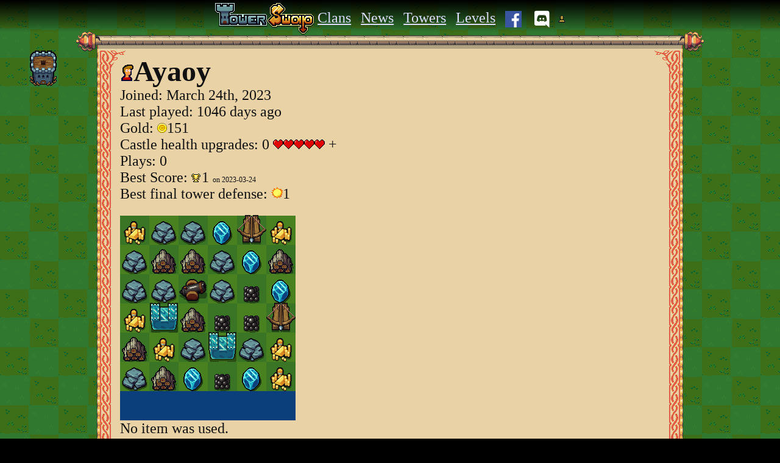

--- FILE ---
content_type: text/html; charset=UTF-8
request_url: https://towerswap.app/player/Ayaoy
body_size: 3300
content:

<!DOCTYPE html>
<html lang='en'>
	<head>
		<title>Player Ayaoy - Tower Swap</title>
		<meta name='viewport' content='width=device-width, initial-scale=1'>
		<meta http-equiv='content-type' content='text/html; charset=UTF-8'>
		<meta name='keywords' content='Tower Swap, game update, TowerSwap, match 3, tower defence, puzzle game, html5, javascript, castle, dragon'>
		<meta name='description' content='Play Tower Swap now, the match 3 tower defense puzzle game.'>
		<meta property='og:image' content='https://towerswap.app/image/cover.png'>
		<meta property='og:site_name' content='Tower Swap'>
		<meta http-equiv='Cache-Control' content='no-cache, no-store, must-revalidate'/>
		<link rel='shortcut icon' href='https://towerswap.app/favicon.ico?v=2'>
		
 	</head>
	<body style='display:flex;min-height:100%;margin:0;background:#000;color:#111;text-align:center;font-size:24px;overflow-x:hidden'>
		<style>
			html{height:100%}
			*{-webkit-tap-highlight-color: rgba(0,0,0,0);box-sizing:border-box}
			a{color:#003}
			figure {padding:0;margin:0}
			footer a{color:#DDF}
			header a{color:#DDF}
			h1,h2,h3,ul,li{margin:0;padding:0;list-style:none}
			button{font-size:inherit;border-radius:3px;border:1px solid #000;padding:0;background-color:#944;cursor:pointer}
			button>div{border-radius:2px;border:2px solid #a81;border-right-color:#632;border-bottom-color:#632;padding:7px 22px;background-image:url(https://towerswap.app/image/button-bg-wood-grain.png);color:#ffd200;font-weight:bold;font-family:courier;font-size:22px;position:relative}
			button:active div{border-left-color:#632;border-top-color:#632;top:1px;}
			button:disabled{filter:grayscale(1) brightness(0.9)}
			figure img{background:#CCC}
			@media only screen and (max-width: 600px){.phonehide{display:none !important}}
			@media only screen and (max-width: 768px){.mobilehide{display:none !important} .seoimage{margin:0 -36px;z-index:1;position:relative;justify-content:center}}
			@media only screen and (min-width: 769px){.desktophide{display:none !important}}
		</style>
		<div style='width:100%;padding-bottom:33px;position:relative;background:url(https://towerswap.app/image/grass-checkered.png)'>
			<img id=tower src='https://towerswap.app/image/arrow-tower.png' alt='Stone Tower' class='phonehide' style='position:absolute;left:48px;top:96px;transform:translate(1px, -13px);pointer-events:none' />
			<div style='background:linear-gradient(#000,transparent);position:absolute;width:100%;z-index:2;height:53px'>
			</div>
			<div style='text-align:center;margin:auto;max-width:100%;overflow:hidden;margin-bottom:99px'>
				<div style='display:flex;text-align:center;max-width:960px;margin:auto'>
					<div style='flex-grow:1;min-width:0'>
						<header style='text-align:center;position:relative;z-index:3;padding:5px 5px 0;margin-bottom:-5px'>
							<div style='display:flex;align-items:center;width:100%;max-width:960px;margin:auto;justify-content:center;flex-wrap:wrap'>
								<a href='https://towerswap.app' style='font-size:0'><img src='https://towerswap.app/image/logo.png' alt='Tower Swap Logo Stone' width=164 height=52 /></a>
								<div style='margin:7px 0'>
									<a href='https://towerswap.app/clan' style='padding:5px'>Clans</a>
									<a href='https://towerswap.app/news' style='padding:5px'>News</a>
									<a href='https://towerswap.app/tower' style='padding:5px'>Towers</a>
									<a href='https://towerswap.app/castle' style='padding:5px'>Levels</a>
									<a href='https://www.facebook.com/towerswap/' style='padding:5px'><img src='https://towerswap.app/image/facebook.svg' alt='Facebook' title='Facebook' height=27 style='background:#FFF;vertical-align:middle' /></a>
									<a href='https://discord.gg/RNQPv5M' style='padding:5px'><img src='https://towerswap.app/image/discord.svg' alt='Discord' title='Discord' height=33 style='vertical-align:middle' /></a>
									<span id=gHeaderUserDiv>
										<button onclick='gLoginPopupOpen()' style='background:transparent;border:none'><img src='https://towerswap.app/image/user-icon.png' alt='User' /></button>
									</span>
								</div>
							</div>
						</header>
						<div style='position:relative;margin:0 -35px'>
							<div style='display:flex'>
								<div style='width:89px;height:59px;background-image:url(https://towerswap.app/image/scroll-top-left.png)'></div>
								<div style='flex-grow:1'>
									<div style='height:28px;background-image:url(https://towerswap.app/image/scroll-top.png);background-repeat:repeat-x'>
									</div>
									<div style='background-color:#e8d2a6;height:31px;'>
									</div>
								</div>
								<div style='width:89px;height:59px;background-image:url(https://towerswap.app/image/scroll-top-left.png);transform:scaleX(-1)'></div>
							</div>
							<div style='display:flex;padding:0 34px;max-width:1030px'>
								<div style='background:url(https://towerswap.app/image/scroll-left.png);width:23px;flex-shrink:0'>
								</div>
								<div style='background:#e8d2a6;flex-grow:1;text-align:left'>
									
			<h1 style='margin:-10px 15px 10px 15px;line-height:32px'>
			<canvas style='vertical-align:bottom' class='avatar' info='BcCdBOBHBJ' width=22 height=31></canvas>Ayaoy<span id=gLogOutDiv></span>
			</h1>
			<div style='padding:0 15px'>
				
				<div>Joined: <time itemprop='datePublished' datetime='2023-03-24' random='981234'>March 24th, 2023</time></div>
				<div>Last played:  1046 days ago</div>
				<div>Gold: <img src='https://towerswap.app/image/gold0.png' alt='' />151</div>
				
				<div>
					Castle health upgrades: 0 
					<div style='display:inline-block;background:url(https://towerswap.app/image/health-heart.png);height:16px;width:85px'></div>
					+
					<div style='display:inline-block;background:url(https://towerswap.app/image/health-heart.png);height:16px;width:0px'></div>
				</div>
				<div>Plays: 0</div>
				<div>Best Score: <img src='https://towerswap.app/image/score-trophy-icon.png' alt='' style='margin-right:2px' />1 <span style='font-size:50%'>on 2023-03-24</span></div>
				
				
				<div style='margin-bottom:22px'>Best final tower defense: <img src='https://towerswap.app/image/day-sun-icon.png' alt='day' />1</div>
				
		<div class=board><div style='display:flex'>
				<div style='width:48px;height:48px;background:#397524;position:relative;'>
					<img src='https://towerswap.app/image/treasure.png' alt='' style='position:absolute;bottom:0;left:50%;transform:translateX(-50%)' />
				</div>
			
				<div style='width:48px;height:48px;background:#498120;position:relative;'>
					<img src='https://towerswap.app/image/stone.png' alt='' style='position:absolute;bottom:0;left:50%;transform:translateX(-50%)' />
				</div>
			
				<div style='width:48px;height:48px;background:#397524;position:relative;'>
					<img src='https://towerswap.app/image/stone.png' alt='' style='position:absolute;bottom:0;left:50%;transform:translateX(-50%)' />
				</div>
			
				<div style='width:48px;height:48px;background:#498120;position:relative;'>
					<img src='https://towerswap.app/image/ice.png' alt='' style='position:absolute;bottom:0;left:50%;transform:translateX(-50%)' />
				</div>
			
				<div style='width:48px;height:48px;background:#397524;position:relative;'>
					<img src='https://towerswap.app/image/ballista.png' alt='' style='position:absolute;bottom:0;left:50%;transform:translateX(-50%)' />
				</div>
			
				<div style='width:48px;height:48px;background:#498120;position:relative;'>
					<img src='https://towerswap.app/image/treasure.png' alt='' style='position:absolute;bottom:0;left:50%;transform:translateX(-50%)' />
				</div>
			</div><div style='display:flex'>
				<div style='width:48px;height:48px;background:#498120;position:relative;'>
					<img src='https://towerswap.app/image/stone.png' alt='' style='position:absolute;bottom:0;left:50%;transform:translateX(-50%)' />
				</div>
			
				<div style='width:48px;height:48px;background:#397524;position:relative;'>
					<img src='https://towerswap.app/image/wood.png' alt='' style='position:absolute;bottom:0;left:50%;transform:translateX(-50%)' />
				</div>
			
				<div style='width:48px;height:48px;background:#498120;position:relative;'>
					<img src='https://towerswap.app/image/wood.png' alt='' style='position:absolute;bottom:0;left:50%;transform:translateX(-50%)' />
				</div>
			
				<div style='width:48px;height:48px;background:#397524;position:relative;'>
					<img src='https://towerswap.app/image/stone.png' alt='' style='position:absolute;bottom:0;left:50%;transform:translateX(-50%)' />
				</div>
			
				<div style='width:48px;height:48px;background:#498120;position:relative;'>
					<img src='https://towerswap.app/image/ice.png' alt='' style='position:absolute;bottom:0;left:50%;transform:translateX(-50%)' />
				</div>
			
				<div style='width:48px;height:48px;background:#397524;position:relative;'>
					<img src='https://towerswap.app/image/wood.png' alt='' style='position:absolute;bottom:0;left:50%;transform:translateX(-50%)' />
				</div>
			</div><div style='display:flex'>
				<div style='width:48px;height:48px;background:#397524;position:relative;'>
					<img src='https://towerswap.app/image/stone.png' alt='' style='position:absolute;bottom:0;left:50%;transform:translateX(-50%)' />
				</div>
			
				<div style='width:48px;height:48px;background:#498120;position:relative;'>
					<img src='https://towerswap.app/image/stone.png' alt='' style='position:absolute;bottom:0;left:50%;transform:translateX(-50%)' />
				</div>
			
				<div style='width:48px;height:48px;background:#397524;position:relative;'>
					<img src='https://towerswap.app/image/iron-cannon.png' alt='' style='position:absolute;bottom:0;left:50%;transform:translateX(-50%)' />
				</div>
			
				<div style='width:48px;height:48px;background:#498120;position:relative;'>
					<img src='https://towerswap.app/image/stone.png' alt='' style='position:absolute;bottom:0;left:50%;transform:translateX(-50%)' />
				</div>
			
				<div style='width:48px;height:48px;background:#397524;position:relative;'>
					<img src='https://towerswap.app/image/iron.png' alt='' style='position:absolute;bottom:0;left:50%;transform:translateX(-50%)' />
				</div>
			
				<div style='width:48px;height:48px;background:#498120;position:relative;'>
					<img src='https://towerswap.app/image/ice.png' alt='' style='position:absolute;bottom:0;left:50%;transform:translateX(-50%)' />
				</div>
			</div><div style='display:flex'>
				<div style='width:48px;height:48px;background:#498120;position:relative;'>
					<img src='https://towerswap.app/image/treasure.png' alt='' style='position:absolute;bottom:0;left:50%;transform:translateX(-50%)' />
				</div>
			
				<div style='width:48px;height:48px;background:#397524;position:relative;'>
					<img src='https://towerswap.app/image/ice-wall.png' alt='' style='position:absolute;bottom:0;left:50%;transform:translateX(-50%)' />
				</div>
			
				<div style='width:48px;height:48px;background:#498120;position:relative;'>
					<img src='https://towerswap.app/image/wood.png' alt='' style='position:absolute;bottom:0;left:50%;transform:translateX(-50%)' />
				</div>
			
				<div style='width:48px;height:48px;background:#397524;position:relative;'>
					<img src='https://towerswap.app/image/iron.png' alt='' style='position:absolute;bottom:0;left:50%;transform:translateX(-50%)' />
				</div>
			
				<div style='width:48px;height:48px;background:#498120;position:relative;'>
					<img src='https://towerswap.app/image/iron.png' alt='' style='position:absolute;bottom:0;left:50%;transform:translateX(-50%)' />
				</div>
			
				<div style='width:48px;height:48px;background:#397524;position:relative;'>
					<img src='https://towerswap.app/image/ballista.png' alt='' style='position:absolute;bottom:0;left:50%;transform:translateX(-50%)' />
				</div>
			</div><div style='display:flex'>
				<div style='width:48px;height:48px;background:#397524;position:relative;'>
					<img src='https://towerswap.app/image/wood.png' alt='' style='position:absolute;bottom:0;left:50%;transform:translateX(-50%)' />
				</div>
			
				<div style='width:48px;height:48px;background:#498120;position:relative;'>
					<img src='https://towerswap.app/image/treasure.png' alt='' style='position:absolute;bottom:0;left:50%;transform:translateX(-50%)' />
				</div>
			
				<div style='width:48px;height:48px;background:#397524;position:relative;'>
					<img src='https://towerswap.app/image/stone.png' alt='' style='position:absolute;bottom:0;left:50%;transform:translateX(-50%)' />
				</div>
			
				<div style='width:48px;height:48px;background:#498120;position:relative;'>
					<img src='https://towerswap.app/image/ice-wall.png' alt='' style='position:absolute;bottom:0;left:50%;transform:translateX(-50%)' />
				</div>
			
				<div style='width:48px;height:48px;background:#397524;position:relative;'>
					<img src='https://towerswap.app/image/stone.png' alt='' style='position:absolute;bottom:0;left:50%;transform:translateX(-50%)' />
				</div>
			
				<div style='width:48px;height:48px;background:#498120;position:relative;'>
					<img src='https://towerswap.app/image/treasure.png' alt='' style='position:absolute;bottom:0;left:50%;transform:translateX(-50%)' />
				</div>
			</div><div style='display:flex'>
				<div style='width:48px;height:48px;background:#498120;position:relative;'>
					<img src='https://towerswap.app/image/stone.png' alt='' style='position:absolute;bottom:0;left:50%;transform:translateX(-50%)' />
				</div>
			
				<div style='width:48px;height:48px;background:#397524;position:relative;'>
					<img src='https://towerswap.app/image/wood.png' alt='' style='position:absolute;bottom:0;left:50%;transform:translateX(-50%)' />
				</div>
			
				<div style='width:48px;height:48px;background:#498120;position:relative;'>
					<img src='https://towerswap.app/image/ice.png' alt='' style='position:absolute;bottom:0;left:50%;transform:translateX(-50%)' />
				</div>
			
				<div style='width:48px;height:48px;background:#397524;position:relative;'>
					<img src='https://towerswap.app/image/iron.png' alt='' style='position:absolute;bottom:0;left:50%;transform:translateX(-50%)' />
				</div>
			
				<div style='width:48px;height:48px;background:#498120;position:relative;'>
					<img src='https://towerswap.app/image/ice.png' alt='' style='position:absolute;bottom:0;left:50%;transform:translateX(-50%)' />
				</div>
			
				<div style='width:48px;height:48px;background:#397524;position:relative;'>
					<img src='https://towerswap.app/image/treasure.png' alt='' style='position:absolute;bottom:0;left:50%;transform:translateX(-50%)' />
				</div>
			</div><div style='display:flex'>
				<div style='width:48px;height:48px;background:#0A3F7B;position:relative;'>
					
				</div>
			
				<div style='width:48px;height:48px;background:#0A3F7B;position:relative;'>
					
				</div>
			
				<div style='width:48px;height:48px;background:#0A3F7B;position:relative;'>
					
				</div>
			
				<div style='width:48px;height:48px;background:#0A3F7B;position:relative;'>
					
				</div>
			
				<div style='width:48px;height:48px;background:#0A3F7B;position:relative;'>
					
				</div>
			
				<div style='width:48px;height:48px;background:#0A3F7B;position:relative;'>
					
				</div>
			</div></div>
	
			No item was used.
				
				<div style='margin-top:20px'>Current Prize Chests</div>
				<div style='display:flex;color:#888;font-size:15px'>
					<div style='position:relative;text-align:center;margin:4px;width:77px;height:77px;border-radius:5px;background:#654;border:4px ridge #eb6;display:flex;align-items:center;justify-content:center'>
						<div style='color:#FD9;font-weight:bold'>
							<img src='https://towerswap.app/image/gold0.png' alt='' style='position:absolute;transform:translate(15px,10px)' />
							
							<img src='https://towerswap.app/image/prize-chest-wood-open.png' alt='wood chest' style='margin-bottom:-3px' /><br />
							<img src='https://towerswap.app/image/day-sun-icon.png' alt='day' style='vertical-align:middle' /> 1
						</div>
					</div>
				
					<div style='position:relative;text-align:center;margin:4px;width:77px;height:77px;border-radius:5px;background:#654;border:4px ridge #eb6;display:flex;align-items:center;justify-content:center'>SLOT 2</div>
				
					<div style='position:relative;text-align:center;margin:4px;width:77px;height:77px;border-radius:5px;background:#654;border:4px ridge #eb6;display:flex;align-items:center;justify-content:center'>SLOT 3</div>
				
					<div style='position:relative;text-align:center;margin:4px;width:77px;height:77px;border-radius:5px;background:#654;border:4px ridge #eb6;display:flex;align-items:center;justify-content:center'>SLOT 4</div>
				</div>
			
			</div>
			<style>
				@media only screen and (max-width: 350px){
					.board {
						margin-right:-50px;
						transform:scale(.87);
						transform-origin: left;
					}
				}
			</style>
		
								</div>
								<div style='background:url(https://towerswap.app/image/scroll-left.png);transform:scaleX(-1);width:23px;flex-shrink:0'>
								</div>
							</div>
							<div style='display:flex;transform:scaleY(-1)'>
								<div style='width:89px;height:59px;background-image:url(https://towerswap.app/image/scroll-top-left.png)'></div>
								<div style='flex-grow:1'>
									<div style='height:28px;background-image:url(https://towerswap.app/image/scroll-top.png);background-repeat:repeat-x'>
									</div>
									<div style='background-color:#e8d2a6;height:31px;'>
									</div>
								</div>
								<div style='width:89px;height:59px;background-image:url(https://towerswap.app/image/scroll-top-left.png);transform:scaleX(-1)'></div>
							</div>
						</div>
						
				<div style='margin:22px 12px'>
					<div id=gCommentsAreaDiv></div>
					<div style='margin-top:26px'>
					</div>
				</div>
				<script>
					var gCommentsString=""
				</script>
			
					</div>
				</div>
			</div>
			<footer id=footer style='position:absolute;bottom:0;width:100%'>
				<div style='background-repeat:repeat-x;background-image:url(https://towerswap.app/image/clouds.png);width:100%;height:130px'>
				</div>
				<div style='background:#f9fafc;font-size:12px;padding:6px 0'>
					<a href='https://towerswap.app' style='color:inherit'>Tower Swap</a> &copy; Curtastic Corp 2026 &nbsp;
					<a href='https://towerswap.app/privacy' style='color:inherit'>Privacy</a>
				</div>
			</footer>
			<div style='display:none;background:rgba(0,0,0,.4);position:fixed;inset:0;align-items:center;justify-content:center' id=gLoginPopup>
				<div style='background:#eda;box-shadow:0 0 20px #000;padding:15px;width:320px;position:relative'>
					<button style='position:absolute;right:0;bottom:100%;background:#eda;padding:7px 12px;font-size:22px;border-radius:0;border-bottom:none' onclick='gLoginPopupClose()'>X</button>
					<div id=gLoginArea>
						<div style='margin:6px'>
							Log in with your TowerSwap username.
						</div>
						<div style='margin:6px;font-size:70%'>
							This will not log you out of the app or affect your current game.
						</div>
						<div style='margin:9px 0'>
							<input id=gLoginScreennameInput type='text' placeholder='Username' style='padding:4px;font-size:100%;width:290px' />
						</div>
						<div id=gLoginMessage style='margin:9px 0;font-size:80%;color:#900'></div>
						<button id=gLoginButton onclick='gLoginScreenname()'>
							<div>
								CONTINUE
							</div>
						</button>
					</div>
					<div id=gLogin2Area>
					</div>
				</div>
			</div>
		</div>
		<script>
			var gPageName='user', gPageId=981234
		</script>
		<script src='https://towerswap.app/website/common.js'></script>
 	</body>
</html>
